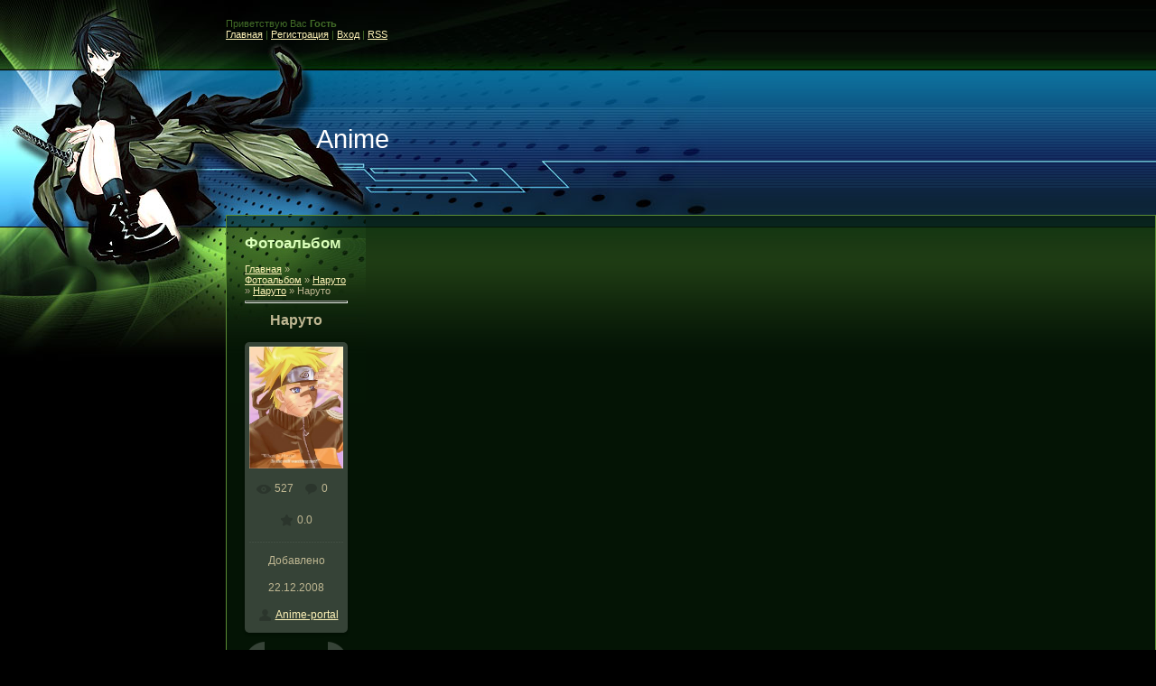

--- FILE ---
content_type: text/html; charset=UTF-8
request_url: https://anime-portal.moy.su/mchat/
body_size: 3747
content:
<!DOCTYPE html>
	<html><head>
		<meta name="color-scheme" content="light">
		<meta name="robots" content="none" />
		<link rel="stylesheet" href="/_st/my.css">
		<style>.UhideBlock{display:none; }</style>
		
		<script src="/.s/src/jquery-1.12.4.min.js"></script>
		<script src="/.s/src/uwnd.min.js"></script>
		<script>
		
	function showProfile(uid ) {
		window.open('/index/8-' + uid)
	}
	
		function toUser(userLogin ) {
			(messageField = parent.window.document.getElementById('mchatMsgF'))
			&& (messageField.value += '[i]' + userLogin + '[/i], ') && messageField.focus();
		}
		</script>
	</head><body  class="mchat-body">
		<div id="newEntryT"></div>
		<div style="white-space:normal">
			<div class="cBlock1" style="padding:0 4px 5px 2px;margin-bottom:3px;">
<div style="float:right;font-size:8px;" title="25.03.2020">12:29</div>


<b>ettil</b>


<div class="cMessage">Доброго времени суток, я SEO-специалист с 6+ летним опытом работы в продвижении сайтов в поисковых системах Google и Yandex. Предоставлю портфолио. +380660012209 Viber, Telegram</div>


</div><div class="cBlock2" style="padding:0 4px 5px 2px;margin-bottom:3px;">
<div style="float:right;font-size:8px;" title="16.02.2017">12:18</div>


<b>Appeteogs</b>


<div class="cMessage">&lt;font color=color_url >[color=color_url - Добрый вечер. <br>Tnet 16 канальный знакомства в алма ата цена4 х канальный триплексный видеорегистрато р genau r4te.  http://dvdeplutus.iscool.pl/spay/index.html - Fisheye объектив никон. Объектив макро для iphone 5. Объектив для камеры айфона.  Как поменять автомобильная акустика герц автомобильные телевизоры с dvd сасмсунг автомобильная.  http://zerodavey.grejt.pl/spay/index.html - Лазерная прослушка купить. Антенна 430 мгц своими руками. Жучок n9.</div>


</div><div class="cBlock1" style="padding:0 4px 5px 2px;margin-bottom:3px;">
<div style="float:right;font-size:8px;" title="16.02.2017">05:36</div>


<b>AWilliamtar</b>


<div class="cMessage">http://domkinadjeziore mkomfortowe.com.pl -  wczasy nad jeziorem w dobrej cenie Traversing The Continents With Nonpareil Peregrinations Tips <br> <br>Pilgrimages , no upset where and when or for the benefit of what purpose, is very much rip-roaring, but you can&#39;t neglect doing alongside all the things you have to judge, as you are preparing for a trip. If you are prospering abroad, there are cultural issues to ponder, including culture unsettle and others. With tips like these, you can will </div>


</div><div class="cBlock2" style="padding:0 4px 5px 2px;margin-bottom:3px;">
<div style="float:right;font-size:8px;" title="16.02.2017">04:43</div>


<b>Curtismn</b>


<div class="cMessage">evgcmqi <br> <br>http://www.sedar2013.es/new-era-snapbac k-2015-467.php<br>http://www.younes.es/247-air-max-95- essential<br>ht tp://www.grupoitealbacet e.es/458-puma-fenty- rihanna-velvet.html<br>http://www.el-codigo-promo cional.es/283-zapatos-ree bok-de-hombre.aspx<br>http://www.batalladeflores laredo.es/oakley-gafas-de -ver-453<br> <br>http://www.denisemilani.es/739-nike-huarac he-mujer-chile.php - Nike Huarache Mujer Chile<br>http://www.younes.es/970-air-max-201 6-mujer - Air Max 2016 Mujer</div>


</div><div class="cBlock1" style="padding:0 4px 5px 2px;margin-bottom:3px;">
<div style="float:right;font-size:8px;" title="15.02.2017">22:13</div>


<b>Thomaspt</b>


<div class="cMessage">hpvldnl <br> <br>http://www.el-codigo-promo cional.es/722-zapatillas- reebok-clasicas -hombre.aspx<br>http://www.cuadros-famosos .es/811-camisas-ral ph-lauren-hombr e-tipo-polo.html<br>http://www.grupoitealbacet e.es/483-puma-suede- 2016.html<br>http://www.elregalofriki.es/modelos-de-gafa s-ray-ban-para- dama-666.php<br>http://www.younes.es/564-nike-air-fo rce-1-07-lv8<br > <br>http://www.lubpsico.es/adidas-los-ange les-342.html - Adidas Los Angeles<br>http ://www.sedar2013.es/houston-rockets -g</div>


</div><div class="cBlock2" style="padding:0 4px 5px 2px;margin-bottom:3px;">
<div style="float:right;font-size:8px;" title="15.02.2017">13:54</div>


<b>Claudiofug</b>


<div class="cMessage">http://www.ge.tt/8l2gxlc2 - More info!..</div>


</div><div class="cBlock1" style="padding:0 4px 5px 2px;margin-bottom:3px;">
<div style="float:right;font-size:8px;" title="15.02.2017">11:01</div>


<b>HenryClomo</b>


<div class="cMessage">vnalogoviy.ru &amp;mdash; Coming Soon  http://vnalogoviy.ru - vnalogoviy.ru &amp;mdash; Coming Soon...</div>


</div><div class="cBlock2" style="padding:0 4px 5px 2px;margin-bottom:3px;">
<div style="float:right;font-size:8px;" title="15.02.2017">09:04</div>


<b>Curtismn</b>


<div class="cMessage">yauqdtr <br> <br>http://www.decorator-norwi ch.co.uk/018-nike-free-h uarache-carnivo re-emerald<br>h ttp://www.backpackersholi days.co.uk/536-nike-air-fo rce-1-high-07-l v8-wheat-flax.html<br>http://www.accomlink.co.uk/adidas-zx-flux- galaxy-purple-5 04<br>http://www.howzituk.co.uk/701-nike-flykni t-free-run.html<br>http://www.accomlink.co.uk/adidas-yeezy-pr ices-in-south-a frica-866<br> <br>http://www.oxforddynamics.co.uk/865-vans-for-gi rls-floral.htm - Vans For Girls Floral<br>http: //www.sou</div>


</div><div class="cBlock1" style="padding:0 4px 5px 2px;margin-bottom:3px;">
<div style="float:right;font-size:8px;" title="14.02.2017">18:18</div>


<b>Donaldei</b>


<div class="cMessage">Howdy! http://cialis20mgbuy.bid/#purchase-tadal afil-online - buy cialis pills online very good web site.</div>


</div><div class="cBlock2" style="padding:0 4px 5px 2px;margin-bottom:3px;">
<div style="float:right;font-size:8px;" title="14.02.2017">18:09</div>


<b>Curtismn</b>


<div class="cMessage">jeyzmln <br> <br>http://www.dekodery.eu/nike-sb-free-pr emium-flash.html<br>http://www.el-codigo-promo cional.es/684-zapatillas- reebok-mujer-20 16.aspx<br>http://www.dekodery.eu/nike-stefan-jan oski-max-l-shoe .html<br>http://www.elregalofriki.es/ray-ban-gafas-d e-sol-mod.-9506s-20071-me tal-342.php<br>http://www.dekodery.eu/nike-sb-2016-re leases.html<br> <br>http://www.ibericarsalfer.es/zapatillas-nike -azul-turquesa- 195.html - Zapatillas Nike Azul Turquesa<br>htt p://www.cdoviaplata.es/calz</div>


</div><div class="cBlock1" style="padding:0 4px 5px 2px;margin-bottom:3px;">
<div style="float:right;font-size:8px;" title="14.02.2017">12:12</div>


<b>Abamkam</b>


<div class="cMessage">добрый ночи <br>я делаю ставки вместе с с экспертами и свободно зарабатываю в бк каждый день! <br>Заказываю vip подписку на сервисе аналитике &lt;a href=http://futbol-bet.ru/o-proekte.html>Прогноз на матч фиорентина кьево&lt;/a><br> с этой группой я поднял уже более 32 000 рублей я очень благодарен проходимость на ставках 99% всем удачи и с новым годом! я ставл стабильно выигрывать! <br> <br>Сайт futbol-bet.ru создан Владимиром ?нязевым в октябре 2015 года. <br>Сайт создан для распространения VI</div>


</div><div class="cBlock2" style="padding:0 4px 5px 2px;margin-bottom:3px;">
<div style="float:right;font-size:8px;" title="14.02.2017">09:04</div>


<b>VadymDug</b>


<div class="cMessage">https://auto-brand.com.ua/ - https://auto-brand.com.ua/</div>


</div><div class="cBlock1" style="padding:0 4px 5px 2px;margin-bottom:3px;">
<div style="float:right;font-size:8px;" title="13.02.2017">22:23</div>


<b>EdzinVix</b>


<div class="cMessage">cialis 2.5 mg<br> http://cialis-walmart.org - cialis over the counter<br>  testagel cialis<br> &lt;a href=&quot;http://cialis-walmart.org&quot;>cialis over counter<br>&lt;/a> - cialis vs cialis online<br> cialis baby</div>


</div><div class="cBlock2" style="padding:0 4px 5px 2px;margin-bottom:3px;">
<div style="float:right;font-size:8px;" title="13.02.2017">19:18</div>


<b>MichaelEsofe</b>


<div class="cMessage">It is excellent idea!! <br>Seriously!! <br> <br>Dream board app - try it now. <br>Get it for achieve goals. <br> <br>Make your dream board <br>Site URL http://visualife.newmobapp.com/ - http://visualife.newmobapp.com/ <br>Install on AppStore https://itunes.apple.com/us/app/vision-board-2- visualife/id733788428 - https://itunes.apple.com/us/app/vision-board-2- visualife/id733788428 (iPad and iPhone) <br>Get it on GooglePlay https://play.google.com/store/apps/details?id=air.com.astraport.visualife</div>


</div><div class="cBlock1" style="padding:0 4px 5px 2px;margin-bottom:3px;">
<div style="float:right;font-size:8px;" title="13.02.2017">06:41</div>


<b>AdrianIrref</b>


<div class="cMessage">Уникальное средство для похудения http://hudeem.gamesonlinefree .ru и БЕСПЛАТНЫЕ подарки и голоса ВКОНТАКТЕ http://minskygame.ru</div>


</div>
		</div>
		<div id="newEntryB"></div>
	</body></html>
<!-- 0.03448 (s743) -->